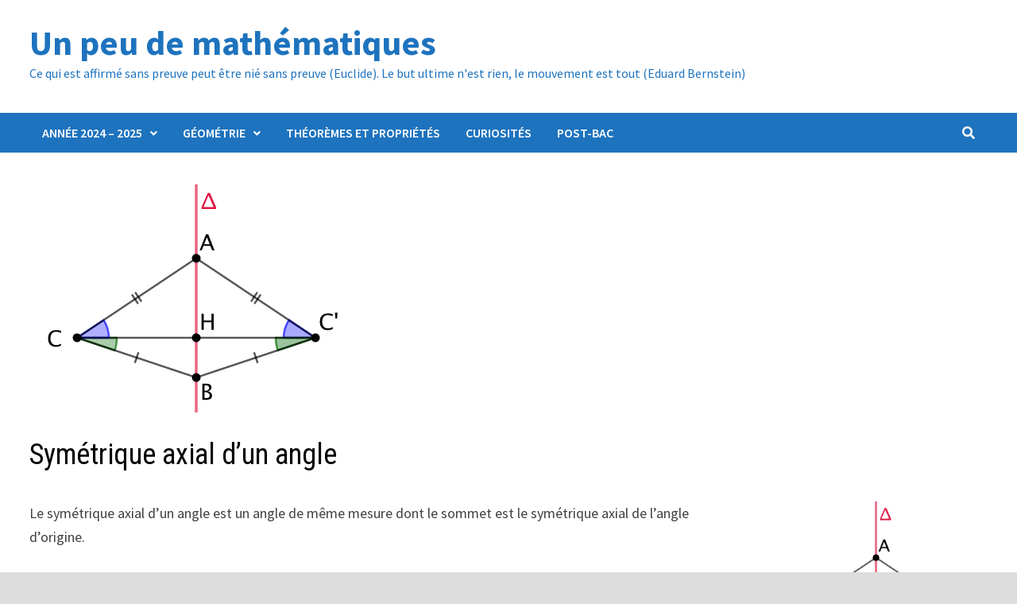

--- FILE ---
content_type: text/html; charset=UTF-8
request_url: http://www.rozenblum.com/symetrique-axial-dun-angle/
body_size: 7613
content:
<!doctype html>
<html lang="fr-FR">
<head>
	<meta charset="UTF-8">
	<meta name="viewport" content="width=device-width, initial-scale=1">
	<link rel="profile" href="https://gmpg.org/xfn/11">

	<title>Symétrique axial d&rsquo;un angle &#8211; Un peu de mathématiques</title>
<meta name='robots' content='max-image-preview:large' />
<link rel='dns-prefetch' href='//fonts.googleapis.com' />
<link rel='dns-prefetch' href='//s.w.org' />
<link rel="alternate" type="application/rss+xml" title="Un peu de mathématiques &raquo; Flux" href="http://www.rozenblum.com/feed/" />
<link rel="alternate" type="application/rss+xml" title="Un peu de mathématiques &raquo; Flux des commentaires" href="http://www.rozenblum.com/comments/feed/" />
		<script type="text/javascript">
			window._wpemojiSettings = {"baseUrl":"https:\/\/s.w.org\/images\/core\/emoji\/13.1.0\/72x72\/","ext":".png","svgUrl":"https:\/\/s.w.org\/images\/core\/emoji\/13.1.0\/svg\/","svgExt":".svg","source":{"concatemoji":"http:\/\/www.rozenblum.com\/wp-includes\/js\/wp-emoji-release.min.js?ver=5.8.12"}};
			!function(e,a,t){var n,r,o,i=a.createElement("canvas"),p=i.getContext&&i.getContext("2d");function s(e,t){var a=String.fromCharCode;p.clearRect(0,0,i.width,i.height),p.fillText(a.apply(this,e),0,0);e=i.toDataURL();return p.clearRect(0,0,i.width,i.height),p.fillText(a.apply(this,t),0,0),e===i.toDataURL()}function c(e){var t=a.createElement("script");t.src=e,t.defer=t.type="text/javascript",a.getElementsByTagName("head")[0].appendChild(t)}for(o=Array("flag","emoji"),t.supports={everything:!0,everythingExceptFlag:!0},r=0;r<o.length;r++)t.supports[o[r]]=function(e){if(!p||!p.fillText)return!1;switch(p.textBaseline="top",p.font="600 32px Arial",e){case"flag":return s([127987,65039,8205,9895,65039],[127987,65039,8203,9895,65039])?!1:!s([55356,56826,55356,56819],[55356,56826,8203,55356,56819])&&!s([55356,57332,56128,56423,56128,56418,56128,56421,56128,56430,56128,56423,56128,56447],[55356,57332,8203,56128,56423,8203,56128,56418,8203,56128,56421,8203,56128,56430,8203,56128,56423,8203,56128,56447]);case"emoji":return!s([10084,65039,8205,55357,56613],[10084,65039,8203,55357,56613])}return!1}(o[r]),t.supports.everything=t.supports.everything&&t.supports[o[r]],"flag"!==o[r]&&(t.supports.everythingExceptFlag=t.supports.everythingExceptFlag&&t.supports[o[r]]);t.supports.everythingExceptFlag=t.supports.everythingExceptFlag&&!t.supports.flag,t.DOMReady=!1,t.readyCallback=function(){t.DOMReady=!0},t.supports.everything||(n=function(){t.readyCallback()},a.addEventListener?(a.addEventListener("DOMContentLoaded",n,!1),e.addEventListener("load",n,!1)):(e.attachEvent("onload",n),a.attachEvent("onreadystatechange",function(){"complete"===a.readyState&&t.readyCallback()})),(n=t.source||{}).concatemoji?c(n.concatemoji):n.wpemoji&&n.twemoji&&(c(n.twemoji),c(n.wpemoji)))}(window,document,window._wpemojiSettings);
		</script>
		<style type="text/css">
img.wp-smiley,
img.emoji {
	display: inline !important;
	border: none !important;
	box-shadow: none !important;
	height: 1em !important;
	width: 1em !important;
	margin: 0 .07em !important;
	vertical-align: -0.1em !important;
	background: none !important;
	padding: 0 !important;
}
</style>
	<link rel='stylesheet' id='wp-quicklatex-format-css'  href='http://www.rozenblum.com/wp-content/plugins/wp-quicklatex/css/quicklatex-format.css?ver=5.8.12' type='text/css' media='all' />
<link rel='stylesheet' id='wp-block-library-css'  href='http://www.rozenblum.com/wp-includes/css/dist/block-library/style.min.css?ver=5.8.12' type='text/css' media='all' />
<style id='wp-block-library-theme-inline-css' type='text/css'>
#start-resizable-editor-section{display:none}.wp-block-audio figcaption{color:#555;font-size:13px;text-align:center}.is-dark-theme .wp-block-audio figcaption{color:hsla(0,0%,100%,.65)}.wp-block-code{font-family:Menlo,Consolas,monaco,monospace;color:#1e1e1e;padding:.8em 1em;border:1px solid #ddd;border-radius:4px}.wp-block-embed figcaption{color:#555;font-size:13px;text-align:center}.is-dark-theme .wp-block-embed figcaption{color:hsla(0,0%,100%,.65)}.blocks-gallery-caption{color:#555;font-size:13px;text-align:center}.is-dark-theme .blocks-gallery-caption{color:hsla(0,0%,100%,.65)}.wp-block-image figcaption{color:#555;font-size:13px;text-align:center}.is-dark-theme .wp-block-image figcaption{color:hsla(0,0%,100%,.65)}.wp-block-pullquote{border-top:4px solid;border-bottom:4px solid;margin-bottom:1.75em;color:currentColor}.wp-block-pullquote__citation,.wp-block-pullquote cite,.wp-block-pullquote footer{color:currentColor;text-transform:uppercase;font-size:.8125em;font-style:normal}.wp-block-quote{border-left:.25em solid;margin:0 0 1.75em;padding-left:1em}.wp-block-quote cite,.wp-block-quote footer{color:currentColor;font-size:.8125em;position:relative;font-style:normal}.wp-block-quote.has-text-align-right{border-left:none;border-right:.25em solid;padding-left:0;padding-right:1em}.wp-block-quote.has-text-align-center{border:none;padding-left:0}.wp-block-quote.is-large,.wp-block-quote.is-style-large{border:none}.wp-block-search .wp-block-search__label{font-weight:700}.wp-block-group.has-background{padding:1.25em 2.375em;margin-top:0;margin-bottom:0}.wp-block-separator{border:none;border-bottom:2px solid;margin-left:auto;margin-right:auto;opacity:.4}.wp-block-separator:not(.is-style-wide):not(.is-style-dots){width:100px}.wp-block-separator.has-background:not(.is-style-dots){border-bottom:none;height:1px}.wp-block-separator.has-background:not(.is-style-wide):not(.is-style-dots){height:2px}.wp-block-table thead{border-bottom:3px solid}.wp-block-table tfoot{border-top:3px solid}.wp-block-table td,.wp-block-table th{padding:.5em;border:1px solid;word-break:normal}.wp-block-table figcaption{color:#555;font-size:13px;text-align:center}.is-dark-theme .wp-block-table figcaption{color:hsla(0,0%,100%,.65)}.wp-block-video figcaption{color:#555;font-size:13px;text-align:center}.is-dark-theme .wp-block-video figcaption{color:hsla(0,0%,100%,.65)}.wp-block-template-part.has-background{padding:1.25em 2.375em;margin-top:0;margin-bottom:0}#end-resizable-editor-section{display:none}
</style>
<link rel='stylesheet' id='font-awesome-css'  href='http://www.rozenblum.com/wp-content/themes/bam/assets/fonts/css/all.min.css?ver=5.15.4' type='text/css' media='all' />
<link rel='stylesheet' id='bam-style-css'  href='http://www.rozenblum.com/wp-content/themes/bam/style.css?ver=1.3.4' type='text/css' media='all' />
<link rel='stylesheet' id='bam-google-fonts-css'  href='https://fonts.googleapis.com/css?family=Source+Sans+Pro%3A100%2C200%2C300%2C400%2C500%2C600%2C700%2C800%2C900%2C100i%2C200i%2C300i%2C400i%2C500i%2C600i%2C700i%2C800i%2C900i|Roboto+Condensed%3A100%2C200%2C300%2C400%2C500%2C600%2C700%2C800%2C900%2C100i%2C200i%2C300i%2C400i%2C500i%2C600i%2C700i%2C800i%2C900i%26subset%3Dlatin' type='text/css' media='all' />
<script type='text/javascript' src='http://www.rozenblum.com/wp-includes/js/jquery/jquery.min.js?ver=3.6.0' id='jquery-core-js'></script>
<script type='text/javascript' src='http://www.rozenblum.com/wp-includes/js/jquery/jquery-migrate.min.js?ver=3.3.2' id='jquery-migrate-js'></script>
<script type='text/javascript' src='http://www.rozenblum.com/wp-content/plugins/wp-quicklatex/js/wp-quicklatex-frontend.js?ver=1.0' id='wp-quicklatex-frontend-js'></script>
<link rel="https://api.w.org/" href="http://www.rozenblum.com/wp-json/" /><link rel="alternate" type="application/json" href="http://www.rozenblum.com/wp-json/wp/v2/posts/6224" /><link rel="EditURI" type="application/rsd+xml" title="RSD" href="http://www.rozenblum.com/xmlrpc.php?rsd" />
<link rel="wlwmanifest" type="application/wlwmanifest+xml" href="http://www.rozenblum.com/wp-includes/wlwmanifest.xml" /> 
<meta name="generator" content="WordPress 5.8.12" />
<link rel="canonical" href="http://www.rozenblum.com/symetrique-axial-dun-angle/" />
<link rel='shortlink' href='http://www.rozenblum.com/?p=6224' />
<link rel="alternate" type="application/json+oembed" href="http://www.rozenblum.com/wp-json/oembed/1.0/embed?url=http%3A%2F%2Fwww.rozenblum.com%2Fsymetrique-axial-dun-angle%2F" />
<link rel="alternate" type="text/xml+oembed" href="http://www.rozenblum.com/wp-json/oembed/1.0/embed?url=http%3A%2F%2Fwww.rozenblum.com%2Fsymetrique-axial-dun-angle%2F&#038;format=xml" />
        <style type="text/css" id="pf-main-css">
            
				@media screen {
					.printfriendly {
						z-index: 1000; position: relative
					}
					.printfriendly a, .printfriendly a:link, .printfriendly a:visited, .printfriendly a:hover, .printfriendly a:active {
						font-weight: 600;
						cursor: pointer;
						text-decoration: none;
						border: none;
						-webkit-box-shadow: none;
						-moz-box-shadow: none;
						box-shadow: none;
						outline:none;
						font-size: 14px !important;
						color: #3AAA11 !important;
					}
					.printfriendly.pf-alignleft {
						float: left;
					}
					.printfriendly.pf-alignright {
						float: right;
					}
					.printfriendly.pf-aligncenter {
						justify-content: center;
						display: flex; align-items: center;
					}
				}

				.pf-button-img {
					border: none;
					-webkit-box-shadow: none;
					-moz-box-shadow: none;
					box-shadow: none;
					padding: 0;
					margin: 0;
					display: inline;
					vertical-align: middle;
				}

				img.pf-button-img + .pf-button-text {
					margin-left: 6px;
				}

				@media print {
					.printfriendly {
						display: none;
					}
				}
				        </style>

            
        <style type="text/css" id="pf-excerpt-styles">
          .pf-button.pf-button-excerpt {
              display: none;
           }
        </style>

            		<style type="text/css">
				</style>
		
		<style type="text/css" id="theme-custom-css">
			/* Color CSS */
                    .site-title a, .site-description,
                    .site-header.horizontal-style .site-description {
                        color: #1e73be;
                    }
                
                    .page-content a:hover,
                    .entry-content a:hover {
                        color: #00aeef;
                    }
                
                    body.boxed-layout.custom-background,
                    body.boxed-layout {
                        background-color: #dddddd;
                    }
                
                    body.boxed-layout.custom-background.separate-containers,
                    body.boxed-layout.separate-containers {
                        background-color: #dddddd;
                    }
                
                    body.wide-layout.custom-background.separate-containers,
                    body.wide-layout.separate-containers {
                        background-color: #eeeeee;
                    }
                /* Header CSS */
                        .site-header.default-style .main-navigation { background: #1e73be; }
                    
                        .site-header.default-style .main-navigation ul li a:hover { color: #ffffff; }
                        .site-header.default-style .main-navigation .current_page_item > a, .site-header.default-style .main-navigation .current-menu-item > a, .site-header.default-style .main-navigation .current_page_ancestor > a, .site-header.default-style .main-navigation .current-menu-ancestor > a { color: #ffffff; }
                    
                        .site-header.default-style .main-navigation ul li a:hover { background-color: #0088ff; }
                        .site-header.default-style .main-navigation .current_page_item > a, .site-header.default-style .main-navigation .current-menu-item > a, .site-header.default-style .main-navigation .current_page_ancestor > a, .site-header.default-style .main-navigation .current-menu-ancestor > a { background-color: #0088ff; }
                    
                        .site-header.default-style .main-navigation ul ul {
                            background-color: #1e73be;
                        }
                    
                        .site-header.default-style .main-navigation ul ul li a {
                            color: #ffffff;
                        }
                    
                        .site-header.default-style .main-navigation ul ul li a {
                            background-color: #1e73be;
                        }
                    
                        .site-header.default-style .main-navigation ul ul li a:hover {
                            background-color: #0088ff;
                        }
                    /* Typography CSS */h1{color:#1e73be;}/* Footer CSS */
                    .footer-widget-area {
                        background: #ffffff;
                    }
                
                    .footer-widget-area .widget-title,
                    .footer-widget-area .widget {
                        color: #000000;
                    }
                
                    .footer-widget-area .widget a {
                        color: #1e73be;
                    }		</style>

	</head>

<body class="post-template-default single single-post postid-6224 single-format-standard wp-embed-responsive boxed-layout no-sidebar one-container">



<div id="page" class="site">
	<a class="skip-link screen-reader-text" href="#content">Passer au contenu</a>

	
	


<header id="masthead" class="site-header default-style">

    
    

<div id="site-header-inner" class="clearfix container left-logo">

    <div class="site-branding">
    <div class="site-branding-inner">

        
        <div class="site-branding-text">
                            <p class="site-title"><a href="http://www.rozenblum.com/" rel="home">Un peu de mathématiques</a></p>
                                <p class="site-description">Ce qui est affirmé sans preuve peut être nié sans preuve (Euclide). Le but ultime n&#039;est rien, le mouvement est tout (Eduard Bernstein)</p>
                    </div><!-- .site-branding-text -->

    </div><!-- .site-branding-inner -->
</div><!-- .site-branding -->
        
</div><!-- #site-header-inner -->



<nav id="site-navigation" class="main-navigation">

    <div id="site-navigation-inner" class="container align-left show-search">
        
        <div class="menu-main-menu-container"><ul id="primary-menu" class="menu"><li id="menu-item-5386" class="menu-item menu-item-type-custom menu-item-object-custom menu-item-has-children menu-item-5386"><a href="#">Année 2024 &#8211; 2025</a>
<ul class="sub-menu">
	<li id="menu-item-7599" class="menu-item menu-item-type-post_type menu-item-object-page menu-item-7599"><a href="http://www.rozenblum.com/chers-eleves/seconde/">Seconde</a></li>
	<li id="menu-item-7600" class="menu-item menu-item-type-post_type menu-item-object-page menu-item-7600"><a href="http://www.rozenblum.com/chers-eleves/snt/">SNT</a></li>
	<li id="menu-item-7597" class="menu-item menu-item-type-post_type menu-item-object-page menu-item-7597"><a href="http://www.rozenblum.com/chers-eleves/premiere/">Première</a></li>
	<li id="menu-item-7598" class="menu-item menu-item-type-post_type menu-item-object-page menu-item-7598"><a href="http://www.rozenblum.com/chers-eleves/premiere-stmg/">Première STMG</a></li>
</ul>
</li>
<li id="menu-item-5388" class="menu-item menu-item-type-custom menu-item-object-custom menu-item-has-children menu-item-5388"><a href="#">Géométrie</a>
<ul class="sub-menu">
	<li id="menu-item-1842" class="menu-item menu-item-type-taxonomy menu-item-object-category menu-item-1842"><a href="http://www.rozenblum.com/category/mathematiques/euclide/">Euclide</a></li>
	<li id="menu-item-1840" class="menu-item menu-item-type-taxonomy menu-item-object-category current-post-ancestor current-menu-parent current-post-parent menu-item-1840"><a href="http://www.rozenblum.com/category/mathematiques/geometrie/">Constructions géométriques</a></li>
	<li id="menu-item-5387" class="menu-item menu-item-type-taxonomy menu-item-object-category menu-item-5387"><a href="http://www.rozenblum.com/category/mathematiques/lieux-geometriques/">Lieux géométriques</a></li>
</ul>
</li>
<li id="menu-item-1841" class="menu-item menu-item-type-taxonomy menu-item-object-category current-post-ancestor current-menu-parent current-post-parent menu-item-1841"><a href="http://www.rozenblum.com/category/mathematiques/theoremes-et-proprietes/">Théorèmes et propriétés</a></li>
<li id="menu-item-1843" class="menu-item menu-item-type-taxonomy menu-item-object-category menu-item-1843"><a href="http://www.rozenblum.com/category/mathematiques/curiosites/">Curiosités</a></li>
<li id="menu-item-5382" class="menu-item menu-item-type-post_type menu-item-object-page menu-item-5382"><a href="http://www.rozenblum.com/mathematiques-post-bac/">Post-Bac</a></li>
</ul></div><div class="bam-search-button-icon">
    <i class="fas fa-search" aria-hidden="true"></i>
</div>
<div class="bam-search-box-container">
    <div class="bam-search-box">
        <form role="search" method="get" class="search-form" action="http://www.rozenblum.com/">
				<label>
					<span class="screen-reader-text">Rechercher :</span>
					<input type="search" class="search-field" placeholder="Rechercher…" value="" name="s" />
				</label>
				<input type="submit" class="search-submit" value="Rechercher" />
			</form>    </div><!-- th-search-box -->
</div><!-- .th-search-box-container -->

        <button class="menu-toggle" aria-controls="primary-menu" aria-expanded="false" data-toggle-target=".mobile-navigation"><i class="fas fa-bars"></i>Menu</button>
        
    </div><!-- .container -->
    
</nav><!-- #site-navigation -->
<div class="mobile-dropdown">
    <nav class="mobile-navigation">
        <div class="menu-main-menu-container"><ul id="primary-menu-mobile" class="menu"><li class="menu-item menu-item-type-custom menu-item-object-custom menu-item-has-children menu-item-5386"><a href="#">Année 2024 &#8211; 2025</a><button class="dropdown-toggle" data-toggle-target=".mobile-navigation .menu-item-5386 > .sub-menu" aria-expanded="false"><span class="screen-reader-text">Show sub menu</span></button>
<ul class="sub-menu">
	<li class="menu-item menu-item-type-post_type menu-item-object-page menu-item-7599"><a href="http://www.rozenblum.com/chers-eleves/seconde/">Seconde</a></li>
	<li class="menu-item menu-item-type-post_type menu-item-object-page menu-item-7600"><a href="http://www.rozenblum.com/chers-eleves/snt/">SNT</a></li>
	<li class="menu-item menu-item-type-post_type menu-item-object-page menu-item-7597"><a href="http://www.rozenblum.com/chers-eleves/premiere/">Première</a></li>
	<li class="menu-item menu-item-type-post_type menu-item-object-page menu-item-7598"><a href="http://www.rozenblum.com/chers-eleves/premiere-stmg/">Première STMG</a></li>
</ul>
</li>
<li class="menu-item menu-item-type-custom menu-item-object-custom menu-item-has-children menu-item-5388"><a href="#">Géométrie</a><button class="dropdown-toggle" data-toggle-target=".mobile-navigation .menu-item-5388 > .sub-menu" aria-expanded="false"><span class="screen-reader-text">Show sub menu</span></button>
<ul class="sub-menu">
	<li class="menu-item menu-item-type-taxonomy menu-item-object-category menu-item-1842"><a href="http://www.rozenblum.com/category/mathematiques/euclide/">Euclide</a></li>
	<li class="menu-item menu-item-type-taxonomy menu-item-object-category current-post-ancestor current-menu-parent current-post-parent menu-item-1840"><a href="http://www.rozenblum.com/category/mathematiques/geometrie/">Constructions géométriques</a></li>
	<li class="menu-item menu-item-type-taxonomy menu-item-object-category menu-item-5387"><a href="http://www.rozenblum.com/category/mathematiques/lieux-geometriques/">Lieux géométriques</a></li>
</ul>
</li>
<li class="menu-item menu-item-type-taxonomy menu-item-object-category current-post-ancestor current-menu-parent current-post-parent menu-item-1841"><a href="http://www.rozenblum.com/category/mathematiques/theoremes-et-proprietes/">Théorèmes et propriétés</a></li>
<li class="menu-item menu-item-type-taxonomy menu-item-object-category menu-item-1843"><a href="http://www.rozenblum.com/category/mathematiques/curiosites/">Curiosités</a></li>
<li class="menu-item menu-item-type-post_type menu-item-object-page menu-item-5382"><a href="http://www.rozenblum.com/mathematiques-post-bac/">Post-Bac</a></li>
</ul></div>    </nav>
</div>

    
         
</header><!-- #masthead -->


	
	<div id="content" class="site-content">
		<div class="container">

	
	<div id="primary" class="content-area">

		
		<main id="main" class="site-main">

			
			
<article id="post-6224" class="bam-single-post post-6224 post type-post status-publish format-standard has-post-thumbnail hentry category-geometrie category-theoremes-et-proprietes">

					<div class="post-thumbnail">
					<img width="395" height="287" src="http://www.rozenblum.com/wp-content/uploads/2020/11/Symetrique-axiale-dun-angle.png" class="attachment-bam-large size-bam-large wp-post-image" alt="" loading="lazy" srcset="http://www.rozenblum.com/wp-content/uploads/2020/11/Symetrique-axiale-dun-angle.png 395w, http://www.rozenblum.com/wp-content/uploads/2020/11/Symetrique-axiale-dun-angle-300x218.png 300w" sizes="(max-width: 395px) 100vw, 395px" />				</div><!-- .post-thumbnail -->
			
		
	<div class="category-list">
			</div><!-- .category-list -->

	<header class="entry-header">
		<h1 class="entry-title">Symétrique axial d&rsquo;un angle</h1>			<div class="entry-meta">
							</div><!-- .entry-meta -->
			</header><!-- .entry-header -->

	
	
	
	<div class="entry-content">
		<div class="pf-content"><p><img loading="lazy" class="alignright wp-image-6225" src="http://www.rozenblum.com/wp-content/uploads/2020/11/Symetrique-axiale-dun-angle.png" alt="" width="300" height="218" srcset="http://www.rozenblum.com/wp-content/uploads/2020/11/Symetrique-axiale-dun-angle.png 395w, http://www.rozenblum.com/wp-content/uploads/2020/11/Symetrique-axiale-dun-angle-300x218.png 300w" sizes="(max-width: 300px) 100vw, 300px" />Le symétrique axial d&rsquo;un angle est un angle de même mesure dont le sommet est le symétrique axial de l&rsquo;angle d&rsquo;origine.</p>
<p><strong>Explications</strong> :</p>
<p>Soit un axe <img loading="lazy" src="http://www.rozenblum.com/wp-content/ql-cache/quicklatex.com-60a3042519bbff12247a1ac81bcd611e_l3.png" class="ql-img-inline-formula quicklatex-auto-format" alt="&#92;&#68;&#101;&#108;&#116;&#97;" title="Rendered by QuickLaTeX.com" height="12" width="14" style="vertical-align: 0px;"/> et l&rsquo;angle <img loading="lazy" src="http://www.rozenblum.com/wp-content/ql-cache/quicklatex.com-43b3b09c4f41801df94435d8d8880deb_l3.png" class="ql-img-inline-formula quicklatex-auto-format" alt="&#92;&#119;&#105;&#100;&#101;&#104;&#97;&#116;&#123;&#66;&#67;&#65;&#125;" title="Rendered by QuickLaTeX.com" height="19" width="43" style="vertical-align: 0px;"/>, avec A et B sur <img loading="lazy" src="http://www.rozenblum.com/wp-content/ql-cache/quicklatex.com-60a3042519bbff12247a1ac81bcd611e_l3.png" class="ql-img-inline-formula quicklatex-auto-format" alt="&#92;&#68;&#101;&#108;&#116;&#97;" title="Rendered by QuickLaTeX.com" height="12" width="14" style="vertical-align: 0px;"/>. Soit C&rsquo; le symétrique axial de C. On sait que les symétriques axiaux respectifs des segments [CA] et [CB] sont [C&rsquo;A] et [C&rsquo;B].</p>
<p>Soit H le point d&rsquo;intersection de (CC&rsquo;) et de <img loading="lazy" src="http://www.rozenblum.com/wp-content/ql-cache/quicklatex.com-60a3042519bbff12247a1ac81bcd611e_l3.png" class="ql-img-inline-formula quicklatex-auto-format" alt="&#92;&#68;&#101;&#108;&#116;&#97;" title="Rendered by QuickLaTeX.com" height="12" width="14" style="vertical-align: 0px;"/>. Comme <img loading="lazy" src="http://www.rozenblum.com/wp-content/ql-cache/quicklatex.com-60a3042519bbff12247a1ac81bcd611e_l3.png" class="ql-img-inline-formula quicklatex-auto-format" alt="&#92;&#68;&#101;&#108;&#116;&#97;" title="Rendered by QuickLaTeX.com" height="12" width="14" style="vertical-align: 0px;"/> est la médiatrice de [CC&rsquo;], les triangles CAC&rsquo; et CBC&rsquo; sont isocèles de base commune [CC&rsquo;]. Leurs angles à la base ont la même mesure :</p>
<p><img loading="lazy" src="http://www.rozenblum.com/wp-content/ql-cache/quicklatex.com-b6c78a5824a8384fdcad32996de0af9d_l3.png" class="ql-img-inline-formula quicklatex-auto-format" alt="&#92;&#119;&#105;&#100;&#101;&#104;&#97;&#116;&#123;&#66;&#67;&#72;&#125;&#32;&#61;&#32;&#92;&#119;&#105;&#100;&#101;&#104;&#97;&#116;&#123;&#66;&#67;&#39;&#72;&#125;" title="Rendered by QuickLaTeX.com" height="19" width="117" style="vertical-align: 0px;"/> et <img loading="lazy" src="http://www.rozenblum.com/wp-content/ql-cache/quicklatex.com-8de7c2749e5814d81cc0bb555b9bf620_l3.png" class="ql-img-inline-formula quicklatex-auto-format" alt="&#92;&#119;&#105;&#100;&#101;&#104;&#97;&#116;&#123;&#65;&#67;&#72;&#125;&#32;&#61;&#32;&#92;&#119;&#105;&#100;&#101;&#104;&#97;&#116;&#123;&#65;&#67;&#39;&#72;&#125;" title="Rendered by QuickLaTeX.com" height="19" width="115" style="vertical-align: 0px;"/>.</p>
<p>or <img loading="lazy" src="http://www.rozenblum.com/wp-content/ql-cache/quicklatex.com-04efbc94da85a46334e1cc361a680f4e_l3.png" class="ql-img-inline-formula quicklatex-auto-format" alt="&#92;&#119;&#105;&#100;&#101;&#104;&#97;&#116;&#123;&#66;&#67;&#65;&#125;&#32;&#61;&#32;&#92;&#119;&#105;&#100;&#101;&#104;&#97;&#116;&#123;&#66;&#67;&#72;&#125;&#32;&#43;&#32;&#92;&#119;&#105;&#100;&#101;&#104;&#97;&#116;&#123;&#65;&#67;&#72;&#125;" title="Rendered by QuickLaTeX.com" height="21" width="176" style="vertical-align: -2px;"/> et <img loading="lazy" src="http://www.rozenblum.com/wp-content/ql-cache/quicklatex.com-4fa8dbb43483528164b492847f152ee0_l3.png" class="ql-img-inline-formula quicklatex-auto-format" alt="&#92;&#119;&#105;&#100;&#101;&#104;&#97;&#116;&#123;&#66;&#67;&#39;&#65;&#125;&#32;&#61;&#32;&#92;&#119;&#105;&#100;&#101;&#104;&#97;&#116;&#123;&#66;&#67;&#39;&#72;&#125;&#32;&#43;&#32;&#92;&#119;&#105;&#100;&#101;&#104;&#97;&#116;&#123;&#65;&#67;&#39;&#72;&#125;" title="Rendered by QuickLaTeX.com" height="21" width="188" style="vertical-align: -2px;"/>.</p>
<p>On en conclut que <img loading="lazy" src="http://www.rozenblum.com/wp-content/ql-cache/quicklatex.com-278366d7b39f78e295ecba95f9af65bb_l3.png" class="ql-img-inline-formula quicklatex-auto-format" alt="&#92;&#119;&#105;&#100;&#101;&#104;&#97;&#116;&#123;&#66;&#67;&#65;&#125;&#32;&#61;&#32;&#92;&#119;&#105;&#100;&#101;&#104;&#97;&#116;&#123;&#66;&#67;&#39;&#65;&#125;" title="Rendered by QuickLaTeX.com" height="19" width="112" style="vertical-align: 0px;"/>.</p>
<div class="printfriendly pf-button pf-button-content pf-alignleft">
                    <a href="#" rel="nofollow" onclick="window.print(); return false;" title="Printer Friendly, PDF & Email">
                    <img class="pf-button-img" src="https://cdn.printfriendly.com/buttons/printfriendly-pdf-button-nobg-md.png" alt="Print Friendly, PDF & Email" style="width: 124px;height: 30px;"  />
                    </a>
                </div></div>	</div><!-- .entry-content -->

	
	<footer class="entry-footer">
			</footer><!-- .entry-footer -->

	
</article><!-- #post-6224 -->
			
		</main><!-- #main -->

		
	</div><!-- #primary -->

	
	</div><!-- .container -->
	</div><!-- #content -->

	
	
	<footer id="colophon" class="site-footer">

		
		
		<div class="footer-widget-area clearfix th-columns-1">
			<div class="container">
				<div class="footer-widget-area-inner">
					<div class="col column-1">
						<section id="sidebar_posts-2" class="widget widget_sidebar_posts">		<div class="bam-category-posts">
		<h4 class="widget-title">Derniers articles</h4>
		
			
								<div class="bms-post clearfix">
													<div class="bms-thumb">
								<a href="http://www.rozenblum.com/octogone-regulier/" rel="bookmark" title="Octogone régulier">	
									<img width="120" height="85" src="http://www.rozenblum.com/wp-content/uploads/2023/11/octogone1-120x85.png" class="attachment-bam-small size-bam-small wp-post-image" alt="" loading="lazy" />								</a>
							</div>
												<div class="bms-details">
							<h3 class="bms-title"><a href="http://www.rozenblum.com/octogone-regulier/" rel="bookmark">Octogone régulier</a></h3>							<div class="entry-meta"><span class="posted-on"><i class="far fa-clock"></i><a href="http://www.rozenblum.com/octogone-regulier/" rel="bookmark"><time class="entry-date published sm-hu" datetime="2023-11-12T10:26:50+00:00">12 novembre 2023</time><time class="updated" datetime="2023-11-12T11:56:43+00:00">12 novembre 2023</time></a></span></div>
						</div>
					</div><!-- .bms-post -->
								<div class="bms-post clearfix">
													<div class="bms-thumb">
								<a href="http://www.rozenblum.com/triangle-equilateral-inscrit-dans-un-cercle-2/" rel="bookmark" title="Triangle équilatéral inscrit dans un cercle.">	
									<img width="120" height="85" src="http://www.rozenblum.com/wp-content/uploads/2023/11/equi-cercle4-120x85.png" class="attachment-bam-small size-bam-small wp-post-image" alt="" loading="lazy" srcset="http://www.rozenblum.com/wp-content/uploads/2023/11/equi-cercle4-120x85.png 120w, http://www.rozenblum.com/wp-content/uploads/2023/11/equi-cercle4-300x215.png 300w, http://www.rozenblum.com/wp-content/uploads/2023/11/equi-cercle4.png 467w" sizes="(max-width: 120px) 100vw, 120px" />								</a>
							</div>
												<div class="bms-details">
							<h3 class="bms-title"><a href="http://www.rozenblum.com/triangle-equilateral-inscrit-dans-un-cercle-2/" rel="bookmark">Triangle équilatéral inscrit dans un cercle.</a></h3>							<div class="entry-meta"><span class="posted-on"><i class="far fa-clock"></i><a href="http://www.rozenblum.com/triangle-equilateral-inscrit-dans-un-cercle-2/" rel="bookmark"><time class="entry-date published sm-hu" datetime="2023-11-11T11:57:14+00:00">11 novembre 2023</time><time class="updated" datetime="2023-11-11T13:25:01+00:00">11 novembre 2023</time></a></span></div>
						</div>
					</div><!-- .bms-post -->
								<div class="bms-post clearfix">
													<div class="bms-thumb">
								<a href="http://www.rozenblum.com/codes-correcteurs-derreurs/" rel="bookmark" title="Codes correcteurs d&rsquo;erreurs">	
									<img width="120" height="85" src="http://www.rozenblum.com/wp-content/uploads/2022/07/code-correcteur-erreur-120x85.jpg" class="attachment-bam-small size-bam-small wp-post-image" alt="" loading="lazy" />								</a>
							</div>
												<div class="bms-details">
							<h3 class="bms-title"><a href="http://www.rozenblum.com/codes-correcteurs-derreurs/" rel="bookmark">Codes correcteurs d&rsquo;erreurs</a></h3>							<div class="entry-meta"><span class="posted-on"><i class="far fa-clock"></i><a href="http://www.rozenblum.com/codes-correcteurs-derreurs/" rel="bookmark"><time class="entry-date published sm-hu" datetime="2022-07-09T14:39:36+00:00">9 juillet 2022</time><time class="updated" datetime="2022-07-09T15:18:46+00:00">9 juillet 2022</time></a></span></div>
						</div>
					</div><!-- .bms-post -->
								<div class="bms-post clearfix">
													<div class="bms-thumb">
								<a href="http://www.rozenblum.com/resolution-algebrique-des-equations-du-troisieme-degre/" rel="bookmark" title="Résolution algébrique des équations du troisième degré">	
									<img width="120" height="85" src="http://www.rozenblum.com/wp-content/uploads/2022/06/equation-3degre2-120x85.png" class="attachment-bam-small size-bam-small wp-post-image" alt="" loading="lazy" />								</a>
							</div>
												<div class="bms-details">
							<h3 class="bms-title"><a href="http://www.rozenblum.com/resolution-algebrique-des-equations-du-troisieme-degre/" rel="bookmark">Résolution algébrique des équations du troisième degré</a></h3>							<div class="entry-meta"><span class="posted-on"><i class="far fa-clock"></i><a href="http://www.rozenblum.com/resolution-algebrique-des-equations-du-troisieme-degre/" rel="bookmark"><time class="entry-date published sm-hu" datetime="2022-06-15T11:11:31+00:00">15 juin 2022</time><time class="updated" datetime="2022-06-16T15:12:44+00:00">16 juin 2022</time></a></span></div>
						</div>
					</div><!-- .bms-post -->
								<div class="bms-post clearfix">
												<div class="bms-details">
							<h3 class="bms-title"><a href="http://www.rozenblum.com/chaines-de-caracteres/" rel="bookmark">Chaînes de caractères</a></h3>							<div class="entry-meta"><span class="posted-on"><i class="far fa-clock"></i><a href="http://www.rozenblum.com/chaines-de-caracteres/" rel="bookmark"><time class="entry-date published sm-hu" datetime="2022-02-19T15:22:27+00:00">19 février 2022</time><time class="updated" datetime="2022-02-19T15:24:03+00:00">19 février 2022</time></a></span></div>
						</div>
					</div><!-- .bms-post -->
								        
        </div><!-- .bam-category-posts -->


	</section>					</div>

					
					
									</div><!-- .footer-widget-area-inner -->
			</div><!-- .container -->
		</div><!-- .footer-widget-area -->

		<div class="site-info clearfix">
			<div class="container">
				<div class="copyright-container">
					Copyright &#169; 2026 <a href="http://www.rozenblum.com/" title="Un peu de mathématiques" >Un peu de mathématiques</a>.
					Alimenté par <a href="https://wordpress.org" target="_blank">WordPress</a> et <a href="https://themezhut.com/themes/bam/" target="_blank">Bam</a>.				</div><!-- .copyright-container -->
			</div><!-- .container -->
		</div><!-- .site-info -->

		
	</footer><!-- #colophon -->

	
</div><!-- #page -->


     <script type="text/javascript" id="pf_script">
                      var pfHeaderImgUrl = '';
          var pfHeaderTagline = '';
          var pfdisableClickToDel = '0';
          var pfImagesSize = 'full-size';
          var pfImageDisplayStyle = 'right';
          var pfEncodeImages = '0';
          var pfShowHiddenContent  = '0';
          var pfDisableEmail = '0';
          var pfDisablePDF = '0';
          var pfDisablePrint = '0';

            
          var pfPlatform = 'WordPress';

        (function($){
            $(document).ready(function(){
                if($('.pf-button-content').length === 0){
                    $('style#pf-excerpt-styles').remove();
                }
            });
        })(jQuery);
        </script>
      <script defer src='https://cdn.printfriendly.com/printfriendly.js'></script>
            
            <script type='text/javascript' src='http://www.rozenblum.com/wp-content/themes/bam/assets/js/main.js?ver=1.3.4' id='bam-main-js'></script>
<script type='text/javascript' src='http://www.rozenblum.com/wp-content/themes/bam/assets/js/skip-link-focus-fix.js?ver=20151215' id='bam-skip-link-focus-fix-js'></script>
<script type='text/javascript' src='http://www.rozenblum.com/wp-includes/js/wp-embed.min.js?ver=5.8.12' id='wp-embed-js'></script>
</body>
</html>

--- FILE ---
content_type: image/svg+xml
request_url: http://www.rozenblum.com/wp-content/ql-cache/quicklatex.com-04efbc94da85a46334e1cc361a680f4e_l3.svg
body_size: 8364
content:
<?xml version='1.0' encoding='UTF-8'?>
<!-- This file was generated by dvisvgm 2.6.3 -->
<svg version='1.1' xmlns='http://www.w3.org/2000/svg' xmlns:xlink='http://www.w3.org/1999/xlink' width='107.527019pt' height='12.31317pt' viewBox='70.734745 57.783298 107.527019 12.31317'>
<defs>
<path id='g2-43' d='M4.461817 -2.50909H7.505452C7.65818 -2.50909 7.865452 -2.50909 7.865452 -2.727272S7.65818 -2.945454 7.505452 -2.945454H4.461817V-5.999998C4.461817 -6.152726 4.461817 -6.359998 4.243635 -6.359998S4.025453 -6.152726 4.025453 -5.999998V-2.945454H0.970909C0.818182 -2.945454 0.610909 -2.945454 0.610909 -2.727272S0.818182 -2.50909 0.970909 -2.50909H4.025453V0.545454C4.025453 0.698182 4.025453 0.905454 4.243635 0.905454S4.461817 0.698182 4.461817 0.545454V-2.50909Z'/>
<path id='g2-61' d='M7.494543 -3.567272C7.65818 -3.567272 7.865452 -3.567272 7.865452 -3.785453S7.65818 -4.003635 7.505452 -4.003635H0.970909C0.818182 -4.003635 0.610909 -4.003635 0.610909 -3.785453S0.818182 -3.567272 0.981818 -3.567272H7.494543ZM7.505452 -1.450909C7.65818 -1.450909 7.865452 -1.450909 7.865452 -1.66909S7.65818 -1.887272 7.494543 -1.887272H0.981818C0.818182 -1.887272 0.610909 -1.887272 0.610909 -1.66909S0.818182 -1.450909 0.970909 -1.450909H7.505452Z'/>
<path id='g1-65' d='M1.952727 -1.254545C1.516363 -0.523636 1.090909 -0.370909 0.610909 -0.338182C0.48 -0.327273 0.381818 -0.327273 0.381818 -0.12C0.381818 -0.054545 0.436364 0 0.523636 0C0.818182 0 1.156363 -0.032727 1.461818 -0.032727C1.821818 -0.032727 2.203636 0 2.552727 0C2.618181 0 2.759999 0 2.759999 -0.207273C2.759999 -0.327273 2.661817 -0.338182 2.585454 -0.338182C2.334545 -0.36 2.072727 -0.447273 2.072727 -0.72C2.072727 -0.850909 2.138181 -0.970909 2.225454 -1.123636L3.054545 -2.519999H5.792726C5.814544 -2.290908 5.967271 -0.807273 5.967271 -0.698182C5.967271 -0.370909 5.399998 -0.338182 5.181817 -0.338182C5.02909 -0.338182 4.919999 -0.338182 4.919999 -0.12C4.919999 0 5.050908 0 5.072726 0C5.519998 0 5.989089 -0.032727 6.436362 -0.032727C6.709089 -0.032727 7.396362 0 7.669089 0C7.734543 0 7.865452 0 7.865452 -0.218182C7.865452 -0.338182 7.756361 -0.338182 7.614543 -0.338182C6.93818 -0.338182 6.93818 -0.414545 6.905453 -0.730909L6.239998 -7.549089C6.21818 -7.767271 6.21818 -7.810907 6.032726 -7.810907C5.85818 -7.810907 5.814544 -7.734543 5.749089 -7.625452L1.952727 -1.254545ZM3.261817 -2.858181L5.410908 -6.45818L5.759998 -2.858181H3.261817Z'/>
<path id='g1-66' d='M1.745454 -0.850909C1.636363 -0.425454 1.614545 -0.338182 0.752727 -0.338182C0.567273 -0.338182 0.458182 -0.338182 0.458182 -0.12C0.458182 0 0.556363 0 0.752727 0H4.647271C6.370907 0 7.65818 -1.287272 7.65818 -2.356363C7.65818 -3.141817 7.025453 -3.774544 5.967271 -3.894544C7.101816 -4.101817 8.24727 -4.90909 8.24727 -5.945453C8.24727 -6.752725 7.527271 -7.450907 6.21818 -7.450907H2.552727C2.345454 -7.450907 2.236363 -7.450907 2.236363 -7.232725C2.236363 -7.112725 2.334545 -7.112725 2.541817 -7.112725C2.563636 -7.112725 2.770908 -7.112725 2.956363 -7.090907C3.152726 -7.069089 3.250908 -7.05818 3.250908 -6.916362C3.250908 -6.872725 3.239999 -6.839998 3.207272 -6.709089L1.745454 -0.850909ZM3.392726 -3.992726L4.06909 -6.69818C4.167272 -7.079998 4.18909 -7.112725 4.658181 -7.112725H6.065453C7.025453 -7.112725 7.254543 -6.469089 7.254543 -5.989089C7.254543 -5.02909 6.316362 -3.992726 4.985453 -3.992726H3.392726ZM2.901817 -0.338182C2.74909 -0.338182 2.727272 -0.338182 2.661817 -0.349091C2.552727 -0.36 2.519999 -0.370909 2.519999 -0.458182C2.519999 -0.490909 2.519999 -0.512727 2.574545 -0.709091L3.327272 -3.752726H5.389089C6.436362 -3.752726 6.643635 -2.945454 6.643635 -2.476363C6.643635 -1.396363 5.672726 -0.338182 4.385453 -0.338182H2.901817Z'/>
<path id='g1-67' d='M8.290907 -7.581816C8.290907 -7.614543 8.269089 -7.690907 8.170907 -7.690907C8.13818 -7.690907 8.12727 -7.679998 8.00727 -7.559998L7.243634 -6.719998C7.145453 -6.872725 6.643635 -7.690907 5.432726 -7.690907C2.999999 -7.690907 0.545454 -5.279999 0.545454 -2.74909C0.545454 -0.949091 1.832727 0.24 3.501817 0.24C4.450908 0.24 5.279999 -0.196364 5.85818 -0.698182C6.872725 -1.592727 7.05818 -2.585454 7.05818 -2.618181C7.05818 -2.727272 6.949089 -2.727272 6.927271 -2.727272C6.861816 -2.727272 6.807271 -2.705454 6.785453 -2.618181C6.687271 -2.301818 6.436362 -1.527272 5.683635 -0.894545C4.930908 -0.283636 4.243635 -0.098182 3.676363 -0.098182C2.694545 -0.098182 1.538181 -0.665454 1.538181 -2.367272C1.538181 -2.98909 1.767272 -4.756362 2.858181 -6.032726C3.523635 -6.807271 4.54909 -7.352725 5.519998 -7.352725C6.632725 -7.352725 7.276362 -6.512725 7.276362 -5.247271C7.276362 -4.810908 7.243634 -4.799999 7.243634 -4.690908S7.363634 -4.581817 7.407271 -4.581817C7.549089 -4.581817 7.549089 -4.603635 7.603634 -4.799999L8.290907 -7.581816Z'/>
<path id='g1-72' d='M8.323634 -6.610907C8.421816 -7.003634 8.443634 -7.112725 9.239997 -7.112725C9.523634 -7.112725 9.610906 -7.112725 9.610906 -7.330907C9.610906 -7.450907 9.490906 -7.450907 9.458179 -7.450907C9.152725 -7.450907 8.36727 -7.41818 8.061816 -7.41818C7.745452 -7.41818 6.970907 -7.450907 6.654544 -7.450907C6.567271 -7.450907 6.447271 -7.450907 6.447271 -7.232725C6.447271 -7.112725 6.545453 -7.112725 6.752725 -7.112725C6.774544 -7.112725 6.981816 -7.112725 7.167271 -7.090907C7.363634 -7.069089 7.461816 -7.05818 7.461816 -6.916362C7.461816 -6.872725 7.450907 -6.850907 7.41818 -6.709089L6.763634 -4.047272H3.436363L4.079999 -6.610907C4.178181 -7.003634 4.210908 -7.112725 4.996362 -7.112725C5.279999 -7.112725 5.367271 -7.112725 5.367271 -7.330907C5.367271 -7.450907 5.247271 -7.450907 5.214544 -7.450907C4.90909 -7.450907 4.123635 -7.41818 3.818181 -7.41818C3.501817 -7.41818 2.727272 -7.450907 2.410908 -7.450907C2.323636 -7.450907 2.203636 -7.450907 2.203636 -7.232725C2.203636 -7.112725 2.301818 -7.112725 2.50909 -7.112725C2.530908 -7.112725 2.738181 -7.112725 2.923636 -7.090907C3.119999 -7.069089 3.218181 -7.05818 3.218181 -6.916362C3.218181 -6.872725 3.207272 -6.839998 3.174545 -6.709089L1.712727 -0.850909C1.603636 -0.425454 1.581818 -0.338182 0.72 -0.338182C0.523636 -0.338182 0.425454 -0.338182 0.425454 -0.12C0.425454 0 0.556363 0 0.578182 0C0.883636 0 1.658181 -0.032727 1.963636 -0.032727C2.192727 -0.032727 2.432727 -0.021818 2.661817 -0.021818C2.901817 -0.021818 3.141817 0 3.370908 0C3.458181 0 3.58909 0 3.58909 -0.218182C3.58909 -0.338182 3.490908 -0.338182 3.283635 -0.338182C2.879999 -0.338182 2.574545 -0.338182 2.574545 -0.534545C2.574545 -0.6 2.596363 -0.654545 2.607272 -0.72L3.34909 -3.70909H6.676362C6.21818 -1.898181 5.967271 -0.861818 5.923635 -0.698182C5.814544 -0.349091 5.607271 -0.338182 4.930908 -0.338182C4.767271 -0.338182 4.66909 -0.338182 4.66909 -0.12C4.66909 0 4.799999 0 4.821817 0C5.127271 0 5.901817 -0.032727 6.207271 -0.032727C6.436362 -0.032727 6.676362 -0.021818 6.905453 -0.021818C7.145453 -0.021818 7.385452 0 7.614543 0C7.701816 0 7.832725 0 7.832725 -0.218182C7.832725 -0.338182 7.734543 -0.338182 7.527271 -0.338182C7.123634 -0.338182 6.81818 -0.338182 6.81818 -0.534545C6.81818 -0.6 6.839998 -0.654545 6.850907 -0.72L8.323634 -6.610907Z'/>
<path id='g0-92' d='M12.719996 -9.239997L0.12 -6.774544C-0.076364 -6.730907 -0.12 -6.730907 -0.12 -6.621816C-0.12 -6.599998 -0.12 -6.425453 0.021818 -6.425453C0.054545 -6.425453 0.076364 -6.425453 0.174545 -6.447271L12.719996 -8.552725L25.276357 -6.447271C25.374538 -6.425453 25.396357 -6.425453 25.418175 -6.425453C25.559993 -6.425453 25.559993 -6.599998 25.559993 -6.621816C25.559993 -6.730907 25.47272 -6.752725 25.35272 -6.774544L12.719996 -9.239997Z'/>
</defs>
<g id='page1'>
<use x='70.797954' y='66.783345' xlink:href='#g0-92'/>
<use x='70.734745' y='69.18737' xlink:href='#g1-66'/>
<use x='79.556718' y='69.18737' xlink:href='#g1-67'/>
<use x='88.133972' y='69.18737' xlink:href='#g1-65'/>
<use x='99.346019' y='69.18737' xlink:href='#g2-61'/>
<use x='111.810707' y='66.783345' xlink:href='#g0-92'/>
<use x='110.861143' y='69.18737' xlink:href='#g1-66'/>
<use x='119.683116' y='69.18737' xlink:href='#g1-67'/>
<use x='128.26037' y='69.18737' xlink:href='#g1-72'/>
<use x='140.639063' y='69.18737' xlink:href='#g2-43'/>
<use x='152.177628' y='66.783345' xlink:href='#g0-92'/>
<use x='151.548137' y='69.18737' xlink:href='#g1-65'/>
<use x='159.729974' y='69.18737' xlink:href='#g1-67'/>
<use x='168.307228' y='69.18737' xlink:href='#g1-72'/>
</g>
</svg><!--Rendered by QuickLaTeX.com-->

--- FILE ---
content_type: image/svg+xml
request_url: http://www.rozenblum.com/wp-content/ql-cache/quicklatex.com-8de7c2749e5814d81cc0bb555b9bf620_l3.svg
body_size: 6860
content:
<?xml version='1.0' encoding='UTF-8'?>
<!-- This file was generated by dvisvgm 2.6.3 -->
<svg version='1.1' xmlns='http://www.w3.org/2000/svg' xmlns:xlink='http://www.w3.org/1999/xlink' width='70.767664pt' height='11.52891pt' viewBox='70.734745 57.783298 70.767664 11.52891'>
<defs>
<path id='g1-48' d='M2.11208 -3.777833C2.15193 -3.881445 2.183811 -3.937235 2.183811 -4.016936C2.183811 -4.27995 1.944707 -4.455293 1.721544 -4.455293C1.40274 -4.455293 1.315068 -4.176339 1.283188 -4.064757L0.270984 -0.629639C0.239103 -0.533998 0.239103 -0.510087 0.239103 -0.502117C0.239103 -0.430386 0.286924 -0.414446 0.366625 -0.390535C0.510087 -0.326775 0.526027 -0.326775 0.541968 -0.326775C0.565878 -0.326775 0.613699 -0.326775 0.669489 -0.462267L2.11208 -3.777833Z'/>
<path id='g3-61' d='M7.494543 -3.567272C7.65818 -3.567272 7.865452 -3.567272 7.865452 -3.785453S7.65818 -4.003635 7.505452 -4.003635H0.970909C0.818182 -4.003635 0.610909 -4.003635 0.610909 -3.785453S0.818182 -3.567272 0.981818 -3.567272H7.494543ZM7.505452 -1.450909C7.65818 -1.450909 7.865452 -1.450909 7.865452 -1.66909S7.65818 -1.887272 7.494543 -1.887272H0.981818C0.818182 -1.887272 0.610909 -1.887272 0.610909 -1.66909S0.818182 -1.450909 0.970909 -1.450909H7.505452Z'/>
<path id='g2-65' d='M1.952727 -1.254545C1.516363 -0.523636 1.090909 -0.370909 0.610909 -0.338182C0.48 -0.327273 0.381818 -0.327273 0.381818 -0.12C0.381818 -0.054545 0.436364 0 0.523636 0C0.818182 0 1.156363 -0.032727 1.461818 -0.032727C1.821818 -0.032727 2.203636 0 2.552727 0C2.618181 0 2.759999 0 2.759999 -0.207273C2.759999 -0.327273 2.661817 -0.338182 2.585454 -0.338182C2.334545 -0.36 2.072727 -0.447273 2.072727 -0.72C2.072727 -0.850909 2.138181 -0.970909 2.225454 -1.123636L3.054545 -2.519999H5.792726C5.814544 -2.290908 5.967271 -0.807273 5.967271 -0.698182C5.967271 -0.370909 5.399998 -0.338182 5.181817 -0.338182C5.02909 -0.338182 4.919999 -0.338182 4.919999 -0.12C4.919999 0 5.050908 0 5.072726 0C5.519998 0 5.989089 -0.032727 6.436362 -0.032727C6.709089 -0.032727 7.396362 0 7.669089 0C7.734543 0 7.865452 0 7.865452 -0.218182C7.865452 -0.338182 7.756361 -0.338182 7.614543 -0.338182C6.93818 -0.338182 6.93818 -0.414545 6.905453 -0.730909L6.239998 -7.549089C6.21818 -7.767271 6.21818 -7.810907 6.032726 -7.810907C5.85818 -7.810907 5.814544 -7.734543 5.749089 -7.625452L1.952727 -1.254545ZM3.261817 -2.858181L5.410908 -6.45818L5.759998 -2.858181H3.261817Z'/>
<path id='g2-67' d='M8.290907 -7.581816C8.290907 -7.614543 8.269089 -7.690907 8.170907 -7.690907C8.13818 -7.690907 8.12727 -7.679998 8.00727 -7.559998L7.243634 -6.719998C7.145453 -6.872725 6.643635 -7.690907 5.432726 -7.690907C2.999999 -7.690907 0.545454 -5.279999 0.545454 -2.74909C0.545454 -0.949091 1.832727 0.24 3.501817 0.24C4.450908 0.24 5.279999 -0.196364 5.85818 -0.698182C6.872725 -1.592727 7.05818 -2.585454 7.05818 -2.618181C7.05818 -2.727272 6.949089 -2.727272 6.927271 -2.727272C6.861816 -2.727272 6.807271 -2.705454 6.785453 -2.618181C6.687271 -2.301818 6.436362 -1.527272 5.683635 -0.894545C4.930908 -0.283636 4.243635 -0.098182 3.676363 -0.098182C2.694545 -0.098182 1.538181 -0.665454 1.538181 -2.367272C1.538181 -2.98909 1.767272 -4.756362 2.858181 -6.032726C3.523635 -6.807271 4.54909 -7.352725 5.519998 -7.352725C6.632725 -7.352725 7.276362 -6.512725 7.276362 -5.247271C7.276362 -4.810908 7.243634 -4.799999 7.243634 -4.690908S7.363634 -4.581817 7.407271 -4.581817C7.549089 -4.581817 7.549089 -4.603635 7.603634 -4.799999L8.290907 -7.581816Z'/>
<path id='g2-72' d='M8.323634 -6.610907C8.421816 -7.003634 8.443634 -7.112725 9.239997 -7.112725C9.523634 -7.112725 9.610906 -7.112725 9.610906 -7.330907C9.610906 -7.450907 9.490906 -7.450907 9.458179 -7.450907C9.152725 -7.450907 8.36727 -7.41818 8.061816 -7.41818C7.745452 -7.41818 6.970907 -7.450907 6.654544 -7.450907C6.567271 -7.450907 6.447271 -7.450907 6.447271 -7.232725C6.447271 -7.112725 6.545453 -7.112725 6.752725 -7.112725C6.774544 -7.112725 6.981816 -7.112725 7.167271 -7.090907C7.363634 -7.069089 7.461816 -7.05818 7.461816 -6.916362C7.461816 -6.872725 7.450907 -6.850907 7.41818 -6.709089L6.763634 -4.047272H3.436363L4.079999 -6.610907C4.178181 -7.003634 4.210908 -7.112725 4.996362 -7.112725C5.279999 -7.112725 5.367271 -7.112725 5.367271 -7.330907C5.367271 -7.450907 5.247271 -7.450907 5.214544 -7.450907C4.90909 -7.450907 4.123635 -7.41818 3.818181 -7.41818C3.501817 -7.41818 2.727272 -7.450907 2.410908 -7.450907C2.323636 -7.450907 2.203636 -7.450907 2.203636 -7.232725C2.203636 -7.112725 2.301818 -7.112725 2.50909 -7.112725C2.530908 -7.112725 2.738181 -7.112725 2.923636 -7.090907C3.119999 -7.069089 3.218181 -7.05818 3.218181 -6.916362C3.218181 -6.872725 3.207272 -6.839998 3.174545 -6.709089L1.712727 -0.850909C1.603636 -0.425454 1.581818 -0.338182 0.72 -0.338182C0.523636 -0.338182 0.425454 -0.338182 0.425454 -0.12C0.425454 0 0.556363 0 0.578182 0C0.883636 0 1.658181 -0.032727 1.963636 -0.032727C2.192727 -0.032727 2.432727 -0.021818 2.661817 -0.021818C2.901817 -0.021818 3.141817 0 3.370908 0C3.458181 0 3.58909 0 3.58909 -0.218182C3.58909 -0.338182 3.490908 -0.338182 3.283635 -0.338182C2.879999 -0.338182 2.574545 -0.338182 2.574545 -0.534545C2.574545 -0.6 2.596363 -0.654545 2.607272 -0.72L3.34909 -3.70909H6.676362C6.21818 -1.898181 5.967271 -0.861818 5.923635 -0.698182C5.814544 -0.349091 5.607271 -0.338182 4.930908 -0.338182C4.767271 -0.338182 4.66909 -0.338182 4.66909 -0.12C4.66909 0 4.799999 0 4.821817 0C5.127271 0 5.901817 -0.032727 6.207271 -0.032727C6.436362 -0.032727 6.676362 -0.021818 6.905453 -0.021818C7.145453 -0.021818 7.385452 0 7.614543 0C7.701816 0 7.832725 0 7.832725 -0.218182C7.832725 -0.338182 7.734543 -0.338182 7.527271 -0.338182C7.123634 -0.338182 6.81818 -0.338182 6.81818 -0.534545C6.81818 -0.6 6.839998 -0.654545 6.850907 -0.72L8.323634 -6.610907Z'/>
<path id='g0-92' d='M12.719996 -9.239997L0.12 -6.774544C-0.076364 -6.730907 -0.12 -6.730907 -0.12 -6.621816C-0.12 -6.599998 -0.12 -6.425453 0.021818 -6.425453C0.054545 -6.425453 0.076364 -6.425453 0.174545 -6.447271L12.719996 -8.552725L25.276357 -6.447271C25.374538 -6.425453 25.396357 -6.425453 25.418175 -6.425453C25.559993 -6.425453 25.559993 -6.599998 25.559993 -6.621816C25.559993 -6.730907 25.47272 -6.752725 25.35272 -6.774544L12.719996 -9.239997Z'/>
</defs>
<g id='page1'>
<use x='71.364235' y='66.908182' xlink:href='#g0-92'/>
<use x='70.734745' y='69.312208' xlink:href='#g2-65'/>
<use x='78.916581' y='69.312208' xlink:href='#g2-67'/>
<use x='87.493835' y='69.312208' xlink:href='#g2-72'/>
<use x='100.478583' y='69.312208' xlink:href='#g3-61'/>
<use x='114.020742' y='66.783345' xlink:href='#g0-92'/>
<use x='111.993706' y='69.312208' xlink:href='#g2-65'/>
<use x='120.175543' y='69.312208' xlink:href='#g2-67'/>
<use x='128.752797' y='66.160696' xlink:href='#g1-48'/>
<use x='131.547872' y='69.312208' xlink:href='#g2-72'/>
</g>
</svg><!--Rendered by QuickLaTeX.com-->

--- FILE ---
content_type: image/svg+xml
request_url: http://www.rozenblum.com/wp-content/ql-cache/quicklatex.com-4fa8dbb43483528164b492847f152ee0_l3.svg
body_size: 9022
content:
<?xml version='1.0' encoding='UTF-8'?>
<!-- This file was generated by dvisvgm 2.6.3 -->
<svg version='1.1' xmlns='http://www.w3.org/2000/svg' xmlns:xlink='http://www.w3.org/1999/xlink' width='115.912246pt' height='12.438007pt' viewBox='70.734745 57.783298 115.912246 12.438007'>
<defs>
<path id='g3-43' d='M4.461817 -2.50909H7.505452C7.65818 -2.50909 7.865452 -2.50909 7.865452 -2.727272S7.65818 -2.945454 7.505452 -2.945454H4.461817V-5.999998C4.461817 -6.152726 4.461817 -6.359998 4.243635 -6.359998S4.025453 -6.152726 4.025453 -5.999998V-2.945454H0.970909C0.818182 -2.945454 0.610909 -2.945454 0.610909 -2.727272S0.818182 -2.50909 0.970909 -2.50909H4.025453V0.545454C4.025453 0.698182 4.025453 0.905454 4.243635 0.905454S4.461817 0.698182 4.461817 0.545454V-2.50909Z'/>
<path id='g3-61' d='M7.494543 -3.567272C7.65818 -3.567272 7.865452 -3.567272 7.865452 -3.785453S7.65818 -4.003635 7.505452 -4.003635H0.970909C0.818182 -4.003635 0.610909 -4.003635 0.610909 -3.785453S0.818182 -3.567272 0.981818 -3.567272H7.494543ZM7.505452 -1.450909C7.65818 -1.450909 7.865452 -1.450909 7.865452 -1.66909S7.65818 -1.887272 7.494543 -1.887272H0.981818C0.818182 -1.887272 0.610909 -1.887272 0.610909 -1.66909S0.818182 -1.450909 0.970909 -1.450909H7.505452Z'/>
<path id='g1-48' d='M2.11208 -3.777833C2.15193 -3.881445 2.183811 -3.937235 2.183811 -4.016936C2.183811 -4.27995 1.944707 -4.455293 1.721544 -4.455293C1.40274 -4.455293 1.315068 -4.176339 1.283188 -4.064757L0.270984 -0.629639C0.239103 -0.533998 0.239103 -0.510087 0.239103 -0.502117C0.239103 -0.430386 0.286924 -0.414446 0.366625 -0.390535C0.510087 -0.326775 0.526027 -0.326775 0.541968 -0.326775C0.565878 -0.326775 0.613699 -0.326775 0.669489 -0.462267L2.11208 -3.777833Z'/>
<path id='g2-65' d='M1.952727 -1.254545C1.516363 -0.523636 1.090909 -0.370909 0.610909 -0.338182C0.48 -0.327273 0.381818 -0.327273 0.381818 -0.12C0.381818 -0.054545 0.436364 0 0.523636 0C0.818182 0 1.156363 -0.032727 1.461818 -0.032727C1.821818 -0.032727 2.203636 0 2.552727 0C2.618181 0 2.759999 0 2.759999 -0.207273C2.759999 -0.327273 2.661817 -0.338182 2.585454 -0.338182C2.334545 -0.36 2.072727 -0.447273 2.072727 -0.72C2.072727 -0.850909 2.138181 -0.970909 2.225454 -1.123636L3.054545 -2.519999H5.792726C5.814544 -2.290908 5.967271 -0.807273 5.967271 -0.698182C5.967271 -0.370909 5.399998 -0.338182 5.181817 -0.338182C5.02909 -0.338182 4.919999 -0.338182 4.919999 -0.12C4.919999 0 5.050908 0 5.072726 0C5.519998 0 5.989089 -0.032727 6.436362 -0.032727C6.709089 -0.032727 7.396362 0 7.669089 0C7.734543 0 7.865452 0 7.865452 -0.218182C7.865452 -0.338182 7.756361 -0.338182 7.614543 -0.338182C6.93818 -0.338182 6.93818 -0.414545 6.905453 -0.730909L6.239998 -7.549089C6.21818 -7.767271 6.21818 -7.810907 6.032726 -7.810907C5.85818 -7.810907 5.814544 -7.734543 5.749089 -7.625452L1.952727 -1.254545ZM3.261817 -2.858181L5.410908 -6.45818L5.759998 -2.858181H3.261817Z'/>
<path id='g2-66' d='M1.745454 -0.850909C1.636363 -0.425454 1.614545 -0.338182 0.752727 -0.338182C0.567273 -0.338182 0.458182 -0.338182 0.458182 -0.12C0.458182 0 0.556363 0 0.752727 0H4.647271C6.370907 0 7.65818 -1.287272 7.65818 -2.356363C7.65818 -3.141817 7.025453 -3.774544 5.967271 -3.894544C7.101816 -4.101817 8.24727 -4.90909 8.24727 -5.945453C8.24727 -6.752725 7.527271 -7.450907 6.21818 -7.450907H2.552727C2.345454 -7.450907 2.236363 -7.450907 2.236363 -7.232725C2.236363 -7.112725 2.334545 -7.112725 2.541817 -7.112725C2.563636 -7.112725 2.770908 -7.112725 2.956363 -7.090907C3.152726 -7.069089 3.250908 -7.05818 3.250908 -6.916362C3.250908 -6.872725 3.239999 -6.839998 3.207272 -6.709089L1.745454 -0.850909ZM3.392726 -3.992726L4.06909 -6.69818C4.167272 -7.079998 4.18909 -7.112725 4.658181 -7.112725H6.065453C7.025453 -7.112725 7.254543 -6.469089 7.254543 -5.989089C7.254543 -5.02909 6.316362 -3.992726 4.985453 -3.992726H3.392726ZM2.901817 -0.338182C2.74909 -0.338182 2.727272 -0.338182 2.661817 -0.349091C2.552727 -0.36 2.519999 -0.370909 2.519999 -0.458182C2.519999 -0.490909 2.519999 -0.512727 2.574545 -0.709091L3.327272 -3.752726H5.389089C6.436362 -3.752726 6.643635 -2.945454 6.643635 -2.476363C6.643635 -1.396363 5.672726 -0.338182 4.385453 -0.338182H2.901817Z'/>
<path id='g2-67' d='M8.290907 -7.581816C8.290907 -7.614543 8.269089 -7.690907 8.170907 -7.690907C8.13818 -7.690907 8.12727 -7.679998 8.00727 -7.559998L7.243634 -6.719998C7.145453 -6.872725 6.643635 -7.690907 5.432726 -7.690907C2.999999 -7.690907 0.545454 -5.279999 0.545454 -2.74909C0.545454 -0.949091 1.832727 0.24 3.501817 0.24C4.450908 0.24 5.279999 -0.196364 5.85818 -0.698182C6.872725 -1.592727 7.05818 -2.585454 7.05818 -2.618181C7.05818 -2.727272 6.949089 -2.727272 6.927271 -2.727272C6.861816 -2.727272 6.807271 -2.705454 6.785453 -2.618181C6.687271 -2.301818 6.436362 -1.527272 5.683635 -0.894545C4.930908 -0.283636 4.243635 -0.098182 3.676363 -0.098182C2.694545 -0.098182 1.538181 -0.665454 1.538181 -2.367272C1.538181 -2.98909 1.767272 -4.756362 2.858181 -6.032726C3.523635 -6.807271 4.54909 -7.352725 5.519998 -7.352725C6.632725 -7.352725 7.276362 -6.512725 7.276362 -5.247271C7.276362 -4.810908 7.243634 -4.799999 7.243634 -4.690908S7.363634 -4.581817 7.407271 -4.581817C7.549089 -4.581817 7.549089 -4.603635 7.603634 -4.799999L8.290907 -7.581816Z'/>
<path id='g2-72' d='M8.323634 -6.610907C8.421816 -7.003634 8.443634 -7.112725 9.239997 -7.112725C9.523634 -7.112725 9.610906 -7.112725 9.610906 -7.330907C9.610906 -7.450907 9.490906 -7.450907 9.458179 -7.450907C9.152725 -7.450907 8.36727 -7.41818 8.061816 -7.41818C7.745452 -7.41818 6.970907 -7.450907 6.654544 -7.450907C6.567271 -7.450907 6.447271 -7.450907 6.447271 -7.232725C6.447271 -7.112725 6.545453 -7.112725 6.752725 -7.112725C6.774544 -7.112725 6.981816 -7.112725 7.167271 -7.090907C7.363634 -7.069089 7.461816 -7.05818 7.461816 -6.916362C7.461816 -6.872725 7.450907 -6.850907 7.41818 -6.709089L6.763634 -4.047272H3.436363L4.079999 -6.610907C4.178181 -7.003634 4.210908 -7.112725 4.996362 -7.112725C5.279999 -7.112725 5.367271 -7.112725 5.367271 -7.330907C5.367271 -7.450907 5.247271 -7.450907 5.214544 -7.450907C4.90909 -7.450907 4.123635 -7.41818 3.818181 -7.41818C3.501817 -7.41818 2.727272 -7.450907 2.410908 -7.450907C2.323636 -7.450907 2.203636 -7.450907 2.203636 -7.232725C2.203636 -7.112725 2.301818 -7.112725 2.50909 -7.112725C2.530908 -7.112725 2.738181 -7.112725 2.923636 -7.090907C3.119999 -7.069089 3.218181 -7.05818 3.218181 -6.916362C3.218181 -6.872725 3.207272 -6.839998 3.174545 -6.709089L1.712727 -0.850909C1.603636 -0.425454 1.581818 -0.338182 0.72 -0.338182C0.523636 -0.338182 0.425454 -0.338182 0.425454 -0.12C0.425454 0 0.556363 0 0.578182 0C0.883636 0 1.658181 -0.032727 1.963636 -0.032727C2.192727 -0.032727 2.432727 -0.021818 2.661817 -0.021818C2.901817 -0.021818 3.141817 0 3.370908 0C3.458181 0 3.58909 0 3.58909 -0.218182C3.58909 -0.338182 3.490908 -0.338182 3.283635 -0.338182C2.879999 -0.338182 2.574545 -0.338182 2.574545 -0.534545C2.574545 -0.6 2.596363 -0.654545 2.607272 -0.72L3.34909 -3.70909H6.676362C6.21818 -1.898181 5.967271 -0.861818 5.923635 -0.698182C5.814544 -0.349091 5.607271 -0.338182 4.930908 -0.338182C4.767271 -0.338182 4.66909 -0.338182 4.66909 -0.12C4.66909 0 4.799999 0 4.821817 0C5.127271 0 5.901817 -0.032727 6.207271 -0.032727C6.436362 -0.032727 6.676362 -0.021818 6.905453 -0.021818C7.145453 -0.021818 7.385452 0 7.614543 0C7.701816 0 7.832725 0 7.832725 -0.218182C7.832725 -0.338182 7.734543 -0.338182 7.527271 -0.338182C7.123634 -0.338182 6.81818 -0.338182 6.81818 -0.534545C6.81818 -0.6 6.839998 -0.654545 6.850907 -0.72L8.323634 -6.610907Z'/>
<path id='g0-92' d='M12.719996 -9.239997L0.12 -6.774544C-0.076364 -6.730907 -0.12 -6.730907 -0.12 -6.621816C-0.12 -6.599998 -0.12 -6.425453 0.021818 -6.425453C0.054545 -6.425453 0.076364 -6.425453 0.174545 -6.447271L12.719996 -8.552725L25.276357 -6.447271C25.374538 -6.425453 25.396357 -6.425453 25.418175 -6.425453C25.559993 -6.425453 25.559993 -6.599998 25.559993 -6.621816C25.559993 -6.730907 25.47272 -6.752725 25.35272 -6.774544L12.719996 -9.239997Z'/>
</defs>
<g id='page1'>
<use x='72.195499' y='66.783345' xlink:href='#g0-92'/>
<use x='70.734745' y='69.312208' xlink:href='#g2-66'/>
<use x='79.556718' y='69.312208' xlink:href='#g2-67'/>
<use x='88.133972' y='66.160696' xlink:href='#g1-48'/>
<use x='90.929048' y='69.312208' xlink:href='#g2-65'/>
<use x='102.141095' y='69.312208' xlink:href='#g3-61'/>
<use x='116.003313' y='66.783345' xlink:href='#g0-92'/>
<use x='113.656219' y='69.312208' xlink:href='#g2-66'/>
<use x='122.478192' y='69.312208' xlink:href='#g2-67'/>
<use x='131.055446' y='66.160696' xlink:href='#g1-48'/>
<use x='133.850521' y='69.312208' xlink:href='#g2-72'/>
<use x='146.229214' y='69.312208' xlink:href='#g3-43'/>
<use x='159.165324' y='66.783345' xlink:href='#g0-92'/>
<use x='157.138288' y='69.312208' xlink:href='#g2-65'/>
<use x='165.320125' y='69.312208' xlink:href='#g2-67'/>
<use x='173.897379' y='66.160696' xlink:href='#g1-48'/>
<use x='176.692455' y='69.312208' xlink:href='#g2-72'/>
</g>
</svg><!--Rendered by QuickLaTeX.com-->

--- FILE ---
content_type: image/svg+xml
request_url: http://www.rozenblum.com/wp-content/ql-cache/quicklatex.com-278366d7b39f78e295ecba95f9af65bb_l3.svg
body_size: 5827
content:
<?xml version='1.0' encoding='UTF-8'?>
<!-- This file was generated by dvisvgm 2.6.3 -->
<svg version='1.1' xmlns='http://www.w3.org/2000/svg' xmlns:xlink='http://www.w3.org/1999/xlink' width='68.502538pt' height='11.52891pt' viewBox='70.734745 57.783298 68.502538 11.52891'>
<defs>
<path id='g1-48' d='M2.11208 -3.777833C2.15193 -3.881445 2.183811 -3.937235 2.183811 -4.016936C2.183811 -4.27995 1.944707 -4.455293 1.721544 -4.455293C1.40274 -4.455293 1.315068 -4.176339 1.283188 -4.064757L0.270984 -0.629639C0.239103 -0.533998 0.239103 -0.510087 0.239103 -0.502117C0.239103 -0.430386 0.286924 -0.414446 0.366625 -0.390535C0.510087 -0.326775 0.526027 -0.326775 0.541968 -0.326775C0.565878 -0.326775 0.613699 -0.326775 0.669489 -0.462267L2.11208 -3.777833Z'/>
<path id='g3-61' d='M7.494543 -3.567272C7.65818 -3.567272 7.865452 -3.567272 7.865452 -3.785453S7.65818 -4.003635 7.505452 -4.003635H0.970909C0.818182 -4.003635 0.610909 -4.003635 0.610909 -3.785453S0.818182 -3.567272 0.981818 -3.567272H7.494543ZM7.505452 -1.450909C7.65818 -1.450909 7.865452 -1.450909 7.865452 -1.66909S7.65818 -1.887272 7.494543 -1.887272H0.981818C0.818182 -1.887272 0.610909 -1.887272 0.610909 -1.66909S0.818182 -1.450909 0.970909 -1.450909H7.505452Z'/>
<path id='g2-65' d='M1.952727 -1.254545C1.516363 -0.523636 1.090909 -0.370909 0.610909 -0.338182C0.48 -0.327273 0.381818 -0.327273 0.381818 -0.12C0.381818 -0.054545 0.436364 0 0.523636 0C0.818182 0 1.156363 -0.032727 1.461818 -0.032727C1.821818 -0.032727 2.203636 0 2.552727 0C2.618181 0 2.759999 0 2.759999 -0.207273C2.759999 -0.327273 2.661817 -0.338182 2.585454 -0.338182C2.334545 -0.36 2.072727 -0.447273 2.072727 -0.72C2.072727 -0.850909 2.138181 -0.970909 2.225454 -1.123636L3.054545 -2.519999H5.792726C5.814544 -2.290908 5.967271 -0.807273 5.967271 -0.698182C5.967271 -0.370909 5.399998 -0.338182 5.181817 -0.338182C5.02909 -0.338182 4.919999 -0.338182 4.919999 -0.12C4.919999 0 5.050908 0 5.072726 0C5.519998 0 5.989089 -0.032727 6.436362 -0.032727C6.709089 -0.032727 7.396362 0 7.669089 0C7.734543 0 7.865452 0 7.865452 -0.218182C7.865452 -0.338182 7.756361 -0.338182 7.614543 -0.338182C6.93818 -0.338182 6.93818 -0.414545 6.905453 -0.730909L6.239998 -7.549089C6.21818 -7.767271 6.21818 -7.810907 6.032726 -7.810907C5.85818 -7.810907 5.814544 -7.734543 5.749089 -7.625452L1.952727 -1.254545ZM3.261817 -2.858181L5.410908 -6.45818L5.759998 -2.858181H3.261817Z'/>
<path id='g2-66' d='M1.745454 -0.850909C1.636363 -0.425454 1.614545 -0.338182 0.752727 -0.338182C0.567273 -0.338182 0.458182 -0.338182 0.458182 -0.12C0.458182 0 0.556363 0 0.752727 0H4.647271C6.370907 0 7.65818 -1.287272 7.65818 -2.356363C7.65818 -3.141817 7.025453 -3.774544 5.967271 -3.894544C7.101816 -4.101817 8.24727 -4.90909 8.24727 -5.945453C8.24727 -6.752725 7.527271 -7.450907 6.21818 -7.450907H2.552727C2.345454 -7.450907 2.236363 -7.450907 2.236363 -7.232725C2.236363 -7.112725 2.334545 -7.112725 2.541817 -7.112725C2.563636 -7.112725 2.770908 -7.112725 2.956363 -7.090907C3.152726 -7.069089 3.250908 -7.05818 3.250908 -6.916362C3.250908 -6.872725 3.239999 -6.839998 3.207272 -6.709089L1.745454 -0.850909ZM3.392726 -3.992726L4.06909 -6.69818C4.167272 -7.079998 4.18909 -7.112725 4.658181 -7.112725H6.065453C7.025453 -7.112725 7.254543 -6.469089 7.254543 -5.989089C7.254543 -5.02909 6.316362 -3.992726 4.985453 -3.992726H3.392726ZM2.901817 -0.338182C2.74909 -0.338182 2.727272 -0.338182 2.661817 -0.349091C2.552727 -0.36 2.519999 -0.370909 2.519999 -0.458182C2.519999 -0.490909 2.519999 -0.512727 2.574545 -0.709091L3.327272 -3.752726H5.389089C6.436362 -3.752726 6.643635 -2.945454 6.643635 -2.476363C6.643635 -1.396363 5.672726 -0.338182 4.385453 -0.338182H2.901817Z'/>
<path id='g2-67' d='M8.290907 -7.581816C8.290907 -7.614543 8.269089 -7.690907 8.170907 -7.690907C8.13818 -7.690907 8.12727 -7.679998 8.00727 -7.559998L7.243634 -6.719998C7.145453 -6.872725 6.643635 -7.690907 5.432726 -7.690907C2.999999 -7.690907 0.545454 -5.279999 0.545454 -2.74909C0.545454 -0.949091 1.832727 0.24 3.501817 0.24C4.450908 0.24 5.279999 -0.196364 5.85818 -0.698182C6.872725 -1.592727 7.05818 -2.585454 7.05818 -2.618181C7.05818 -2.727272 6.949089 -2.727272 6.927271 -2.727272C6.861816 -2.727272 6.807271 -2.705454 6.785453 -2.618181C6.687271 -2.301818 6.436362 -1.527272 5.683635 -0.894545C4.930908 -0.283636 4.243635 -0.098182 3.676363 -0.098182C2.694545 -0.098182 1.538181 -0.665454 1.538181 -2.367272C1.538181 -2.98909 1.767272 -4.756362 2.858181 -6.032726C3.523635 -6.807271 4.54909 -7.352725 5.519998 -7.352725C6.632725 -7.352725 7.276362 -6.512725 7.276362 -5.247271C7.276362 -4.810908 7.243634 -4.799999 7.243634 -4.690908S7.363634 -4.581817 7.407271 -4.581817C7.549089 -4.581817 7.549089 -4.603635 7.603634 -4.799999L8.290907 -7.581816Z'/>
<path id='g0-92' d='M12.719996 -9.239997L0.12 -6.774544C-0.076364 -6.730907 -0.12 -6.730907 -0.12 -6.621816C-0.12 -6.599998 -0.12 -6.425453 0.021818 -6.425453C0.054545 -6.425453 0.076364 -6.425453 0.174545 -6.447271L12.719996 -8.552725L25.276357 -6.447271C25.374538 -6.425453 25.396357 -6.425453 25.418175 -6.425453C25.559993 -6.425453 25.559993 -6.599998 25.559993 -6.621816C25.559993 -6.730907 25.47272 -6.752725 25.35272 -6.774544L12.719996 -9.239997Z'/>
</defs>
<g id='page1'>
<use x='70.797954' y='66.908182' xlink:href='#g0-92'/>
<use x='70.734745' y='69.312208' xlink:href='#g2-66'/>
<use x='79.556718' y='69.312208' xlink:href='#g2-67'/>
<use x='88.133972' y='69.312208' xlink:href='#g2-65'/>
<use x='99.346019' y='69.312208' xlink:href='#g3-61'/>
<use x='112.321897' y='66.783345' xlink:href='#g0-92'/>
<use x='110.861143' y='69.312208' xlink:href='#g2-66'/>
<use x='119.683116' y='69.312208' xlink:href='#g2-67'/>
<use x='128.26037' y='66.160696' xlink:href='#g1-48'/>
<use x='131.055446' y='69.312208' xlink:href='#g2-65'/>
</g>
</svg><!--Rendered by QuickLaTeX.com-->

--- FILE ---
content_type: image/svg+xml
request_url: http://www.rozenblum.com/wp-content/ql-cache/quicklatex.com-60a3042519bbff12247a1ac81bcd611e_l3.svg
body_size: 795
content:
<?xml version='1.0' encoding='UTF-8'?>
<!-- This file was generated by dvisvgm 1.15.1 -->
<svg height='7.42668pt' version='1.1' viewBox='70.7347 61.3155 9.05697 7.42668' width='9.05697pt' xmlns='http://www.w3.org/2000/svg' xmlns:xlink='http://www.w3.org/1999/xlink'>
<defs>
<path d='M4.82182 -7.61454C4.74545 -7.75636 4.72364 -7.81091 4.53818 -7.81091S4.33091 -7.75636 4.25454 -7.61454L0.567273 -0.218182C0.512727 -0.12 0.512727 -0.0981818 0.512727 -0.0872727C0.512727 0 0.578182 0 0.752727 0H8.32363C8.49818 0 8.56363 0 8.56363 -0.0872727C8.56363 -0.0981818 8.56363 -0.12 8.50909 -0.218182L4.82182 -7.61454ZM4.18909 -6.72L7.12363 -0.829091H1.24364L4.18909 -6.72Z' id='g0-1'/>
</defs>
<g id='page1'>
<use x='70.7347' xlink:href='#g0-1' y='68.7422'/>
</g>
</svg>
<!--Rendered by QuickLaTeX.com-->

--- FILE ---
content_type: image/svg+xml
request_url: http://www.rozenblum.com/wp-content/ql-cache/quicklatex.com-b6c78a5824a8384fdcad32996de0af9d_l3.svg
body_size: 6971
content:
<?xml version='1.0' encoding='UTF-8'?>
<!-- This file was generated by dvisvgm 2.6.3 -->
<svg version='1.1' xmlns='http://www.w3.org/2000/svg' xmlns:xlink='http://www.w3.org/1999/xlink' width='72.047932pt' height='11.52891pt' viewBox='70.734745 57.783298 72.047932 11.52891'>
<defs>
<path id='g1-48' d='M2.11208 -3.777833C2.15193 -3.881445 2.183811 -3.937235 2.183811 -4.016936C2.183811 -4.27995 1.944707 -4.455293 1.721544 -4.455293C1.40274 -4.455293 1.315068 -4.176339 1.283188 -4.064757L0.270984 -0.629639C0.239103 -0.533998 0.239103 -0.510087 0.239103 -0.502117C0.239103 -0.430386 0.286924 -0.414446 0.366625 -0.390535C0.510087 -0.326775 0.526027 -0.326775 0.541968 -0.326775C0.565878 -0.326775 0.613699 -0.326775 0.669489 -0.462267L2.11208 -3.777833Z'/>
<path id='g3-61' d='M7.494543 -3.567272C7.65818 -3.567272 7.865452 -3.567272 7.865452 -3.785453S7.65818 -4.003635 7.505452 -4.003635H0.970909C0.818182 -4.003635 0.610909 -4.003635 0.610909 -3.785453S0.818182 -3.567272 0.981818 -3.567272H7.494543ZM7.505452 -1.450909C7.65818 -1.450909 7.865452 -1.450909 7.865452 -1.66909S7.65818 -1.887272 7.494543 -1.887272H0.981818C0.818182 -1.887272 0.610909 -1.887272 0.610909 -1.66909S0.818182 -1.450909 0.970909 -1.450909H7.505452Z'/>
<path id='g2-66' d='M1.745454 -0.850909C1.636363 -0.425454 1.614545 -0.338182 0.752727 -0.338182C0.567273 -0.338182 0.458182 -0.338182 0.458182 -0.12C0.458182 0 0.556363 0 0.752727 0H4.647271C6.370907 0 7.65818 -1.287272 7.65818 -2.356363C7.65818 -3.141817 7.025453 -3.774544 5.967271 -3.894544C7.101816 -4.101817 8.24727 -4.90909 8.24727 -5.945453C8.24727 -6.752725 7.527271 -7.450907 6.21818 -7.450907H2.552727C2.345454 -7.450907 2.236363 -7.450907 2.236363 -7.232725C2.236363 -7.112725 2.334545 -7.112725 2.541817 -7.112725C2.563636 -7.112725 2.770908 -7.112725 2.956363 -7.090907C3.152726 -7.069089 3.250908 -7.05818 3.250908 -6.916362C3.250908 -6.872725 3.239999 -6.839998 3.207272 -6.709089L1.745454 -0.850909ZM3.392726 -3.992726L4.06909 -6.69818C4.167272 -7.079998 4.18909 -7.112725 4.658181 -7.112725H6.065453C7.025453 -7.112725 7.254543 -6.469089 7.254543 -5.989089C7.254543 -5.02909 6.316362 -3.992726 4.985453 -3.992726H3.392726ZM2.901817 -0.338182C2.74909 -0.338182 2.727272 -0.338182 2.661817 -0.349091C2.552727 -0.36 2.519999 -0.370909 2.519999 -0.458182C2.519999 -0.490909 2.519999 -0.512727 2.574545 -0.709091L3.327272 -3.752726H5.389089C6.436362 -3.752726 6.643635 -2.945454 6.643635 -2.476363C6.643635 -1.396363 5.672726 -0.338182 4.385453 -0.338182H2.901817Z'/>
<path id='g2-67' d='M8.290907 -7.581816C8.290907 -7.614543 8.269089 -7.690907 8.170907 -7.690907C8.13818 -7.690907 8.12727 -7.679998 8.00727 -7.559998L7.243634 -6.719998C7.145453 -6.872725 6.643635 -7.690907 5.432726 -7.690907C2.999999 -7.690907 0.545454 -5.279999 0.545454 -2.74909C0.545454 -0.949091 1.832727 0.24 3.501817 0.24C4.450908 0.24 5.279999 -0.196364 5.85818 -0.698182C6.872725 -1.592727 7.05818 -2.585454 7.05818 -2.618181C7.05818 -2.727272 6.949089 -2.727272 6.927271 -2.727272C6.861816 -2.727272 6.807271 -2.705454 6.785453 -2.618181C6.687271 -2.301818 6.436362 -1.527272 5.683635 -0.894545C4.930908 -0.283636 4.243635 -0.098182 3.676363 -0.098182C2.694545 -0.098182 1.538181 -0.665454 1.538181 -2.367272C1.538181 -2.98909 1.767272 -4.756362 2.858181 -6.032726C3.523635 -6.807271 4.54909 -7.352725 5.519998 -7.352725C6.632725 -7.352725 7.276362 -6.512725 7.276362 -5.247271C7.276362 -4.810908 7.243634 -4.799999 7.243634 -4.690908S7.363634 -4.581817 7.407271 -4.581817C7.549089 -4.581817 7.549089 -4.603635 7.603634 -4.799999L8.290907 -7.581816Z'/>
<path id='g2-72' d='M8.323634 -6.610907C8.421816 -7.003634 8.443634 -7.112725 9.239997 -7.112725C9.523634 -7.112725 9.610906 -7.112725 9.610906 -7.330907C9.610906 -7.450907 9.490906 -7.450907 9.458179 -7.450907C9.152725 -7.450907 8.36727 -7.41818 8.061816 -7.41818C7.745452 -7.41818 6.970907 -7.450907 6.654544 -7.450907C6.567271 -7.450907 6.447271 -7.450907 6.447271 -7.232725C6.447271 -7.112725 6.545453 -7.112725 6.752725 -7.112725C6.774544 -7.112725 6.981816 -7.112725 7.167271 -7.090907C7.363634 -7.069089 7.461816 -7.05818 7.461816 -6.916362C7.461816 -6.872725 7.450907 -6.850907 7.41818 -6.709089L6.763634 -4.047272H3.436363L4.079999 -6.610907C4.178181 -7.003634 4.210908 -7.112725 4.996362 -7.112725C5.279999 -7.112725 5.367271 -7.112725 5.367271 -7.330907C5.367271 -7.450907 5.247271 -7.450907 5.214544 -7.450907C4.90909 -7.450907 4.123635 -7.41818 3.818181 -7.41818C3.501817 -7.41818 2.727272 -7.450907 2.410908 -7.450907C2.323636 -7.450907 2.203636 -7.450907 2.203636 -7.232725C2.203636 -7.112725 2.301818 -7.112725 2.50909 -7.112725C2.530908 -7.112725 2.738181 -7.112725 2.923636 -7.090907C3.119999 -7.069089 3.218181 -7.05818 3.218181 -6.916362C3.218181 -6.872725 3.207272 -6.839998 3.174545 -6.709089L1.712727 -0.850909C1.603636 -0.425454 1.581818 -0.338182 0.72 -0.338182C0.523636 -0.338182 0.425454 -0.338182 0.425454 -0.12C0.425454 0 0.556363 0 0.578182 0C0.883636 0 1.658181 -0.032727 1.963636 -0.032727C2.192727 -0.032727 2.432727 -0.021818 2.661817 -0.021818C2.901817 -0.021818 3.141817 0 3.370908 0C3.458181 0 3.58909 0 3.58909 -0.218182C3.58909 -0.338182 3.490908 -0.338182 3.283635 -0.338182C2.879999 -0.338182 2.574545 -0.338182 2.574545 -0.534545C2.574545 -0.6 2.596363 -0.654545 2.607272 -0.72L3.34909 -3.70909H6.676362C6.21818 -1.898181 5.967271 -0.861818 5.923635 -0.698182C5.814544 -0.349091 5.607271 -0.338182 4.930908 -0.338182C4.767271 -0.338182 4.66909 -0.338182 4.66909 -0.12C4.66909 0 4.799999 0 4.821817 0C5.127271 0 5.901817 -0.032727 6.207271 -0.032727C6.436362 -0.032727 6.676362 -0.021818 6.905453 -0.021818C7.145453 -0.021818 7.385452 0 7.614543 0C7.701816 0 7.832725 0 7.832725 -0.218182C7.832725 -0.338182 7.734543 -0.338182 7.527271 -0.338182C7.123634 -0.338182 6.81818 -0.338182 6.81818 -0.534545C6.81818 -0.6 6.839998 -0.654545 6.850907 -0.72L8.323634 -6.610907Z'/>
<path id='g0-92' d='M12.719996 -9.239997L0.12 -6.774544C-0.076364 -6.730907 -0.12 -6.730907 -0.12 -6.621816C-0.12 -6.599998 -0.12 -6.425453 0.021818 -6.425453C0.054545 -6.425453 0.076364 -6.425453 0.174545 -6.447271L12.719996 -8.552725L25.276357 -6.447271C25.374538 -6.425453 25.396357 -6.425453 25.418175 -6.425453C25.559993 -6.425453 25.559993 -6.599998 25.559993 -6.621816C25.559993 -6.730907 25.47272 -6.752725 25.35272 -6.774544L12.719996 -9.239997Z'/>
</defs>
<g id='page1'>
<use x='71.684309' y='66.908182' xlink:href='#g0-92'/>
<use x='70.734745' y='69.312208' xlink:href='#g2-66'/>
<use x='79.556718' y='69.312208' xlink:href='#g2-67'/>
<use x='88.133972' y='69.312208' xlink:href='#g2-72'/>
<use x='101.118714' y='69.312208' xlink:href='#g3-61'/>
<use x='114.980932' y='66.783345' xlink:href='#g0-92'/>
<use x='112.633838' y='69.312208' xlink:href='#g2-66'/>
<use x='121.455811' y='69.312208' xlink:href='#g2-67'/>
<use x='130.033065' y='66.160696' xlink:href='#g1-48'/>
<use x='132.828141' y='69.312208' xlink:href='#g2-72'/>
</g>
</svg><!--Rendered by QuickLaTeX.com-->

--- FILE ---
content_type: image/svg+xml
request_url: http://www.rozenblum.com/wp-content/ql-cache/quicklatex.com-43b3b09c4f41801df94435d8d8880deb_l3.svg
body_size: 4121
content:
<?xml version='1.0' encoding='UTF-8'?>
<!-- This file was generated by dvisvgm 1.15.1 -->
<svg height='11.3704pt' version='1.1' viewBox='70.7347 57.8169 25.4905 11.3704' width='25.4905pt' xmlns='http://www.w3.org/2000/svg' xmlns:xlink='http://www.w3.org/1999/xlink'>
<defs>
<path d='M12.72 -9.24L0.12 -6.77454C-0.0763636 -6.73091 -0.12 -6.73091 -0.12 -6.62182C-0.12 -6.6 -0.12 -6.42545 0.0218182 -6.42545C0.0545454 -6.42545 0.0763636 -6.42545 0.174545 -6.44727L12.72 -8.55272L25.2764 -6.44727C25.3745 -6.42545 25.3964 -6.42545 25.4182 -6.42545C25.56 -6.42545 25.56 -6.6 25.56 -6.62182C25.56 -6.73091 25.4727 -6.75273 25.3527 -6.77454L12.72 -9.24Z' id='g0-92'/>
<path d='M1.95273 -1.25455C1.51636 -0.523636 1.09091 -0.370909 0.610909 -0.338182C0.48 -0.327273 0.381818 -0.327273 0.381818 -0.12C0.381818 -0.0545454 0.436364 0 0.523636 0C0.818182 0 1.15636 -0.0327273 1.46182 -0.0327273C1.82182 -0.0327273 2.20364 0 2.55273 0C2.61818 0 2.76 0 2.76 -0.207273C2.76 -0.327273 2.66182 -0.338182 2.58545 -0.338182C2.33454 -0.36 2.07273 -0.447273 2.07273 -0.72C2.07273 -0.850909 2.13818 -0.970909 2.22545 -1.12364L3.05454 -2.52H5.79273C5.81454 -2.29091 5.96727 -0.807273 5.96727 -0.698182C5.96727 -0.370909 5.4 -0.338182 5.18182 -0.338182C5.02909 -0.338182 4.92 -0.338182 4.92 -0.12C4.92 0 5.05091 0 5.07273 0C5.52 0 5.98909 -0.0327273 6.43636 -0.0327273C6.70909 -0.0327273 7.39636 0 7.66909 0C7.73454 0 7.86545 0 7.86545 -0.218182C7.86545 -0.338182 7.75636 -0.338182 7.61454 -0.338182C6.93818 -0.338182 6.93818 -0.414545 6.90545 -0.730909L6.24 -7.54909C6.21818 -7.76727 6.21818 -7.81091 6.03273 -7.81091C5.85818 -7.81091 5.81454 -7.73454 5.74909 -7.62545L1.95273 -1.25455ZM3.26182 -2.85818L5.41091 -6.45818L5.76 -2.85818H3.26182Z' id='g1-65'/>
<path d='M1.74545 -0.850909C1.63636 -0.425454 1.61455 -0.338182 0.752727 -0.338182C0.567273 -0.338182 0.458182 -0.338182 0.458182 -0.12C0.458182 0 0.556363 0 0.752727 0H4.64727C6.37091 0 7.65818 -1.28727 7.65818 -2.35636C7.65818 -3.14182 7.02545 -3.77454 5.96727 -3.89454C7.10182 -4.10182 8.24727 -4.90909 8.24727 -5.94545C8.24727 -6.75273 7.52727 -7.45091 6.21818 -7.45091H2.55273C2.34545 -7.45091 2.23636 -7.45091 2.23636 -7.23273C2.23636 -7.11273 2.33454 -7.11273 2.54182 -7.11273C2.56364 -7.11273 2.77091 -7.11273 2.95636 -7.09091C3.15273 -7.06909 3.25091 -7.05818 3.25091 -6.91636C3.25091 -6.87273 3.24 -6.84 3.20727 -6.70909L1.74545 -0.850909ZM3.39273 -3.99273L4.06909 -6.69818C4.16727 -7.08 4.18909 -7.11273 4.65818 -7.11273H6.06545C7.02545 -7.11273 7.25454 -6.46909 7.25454 -5.98909C7.25454 -5.02909 6.31636 -3.99273 4.98545 -3.99273H3.39273ZM2.90182 -0.338182C2.74909 -0.338182 2.72727 -0.338182 2.66182 -0.349091C2.55273 -0.36 2.52 -0.370909 2.52 -0.458182C2.52 -0.490909 2.52 -0.512727 2.57454 -0.709091L3.32727 -3.75273H5.38909C6.43636 -3.75273 6.64363 -2.94545 6.64363 -2.47636C6.64363 -1.39636 5.67273 -0.338182 4.38545 -0.338182H2.90182Z' id='g1-66'/>
<path d='M8.29091 -7.58182C8.29091 -7.61454 8.26909 -7.69091 8.17091 -7.69091C8.13818 -7.69091 8.12727 -7.68 8.00727 -7.56L7.24363 -6.72C7.14545 -6.87273 6.64363 -7.69091 5.43273 -7.69091C3 -7.69091 0.545454 -5.28 0.545454 -2.74909C0.545454 -0.949091 1.83273 0.24 3.50182 0.24C4.45091 0.24 5.28 -0.196364 5.85818 -0.698182C6.87273 -1.59273 7.05818 -2.58545 7.05818 -2.61818C7.05818 -2.72727 6.94909 -2.72727 6.92727 -2.72727C6.86182 -2.72727 6.80727 -2.70545 6.78545 -2.61818C6.68727 -2.30182 6.43636 -1.52727 5.68363 -0.894545C4.93091 -0.283636 4.24364 -0.0981818 3.67636 -0.0981818C2.69454 -0.0981818 1.53818 -0.665454 1.53818 -2.36727C1.53818 -2.98909 1.76727 -4.75636 2.85818 -6.03273C3.52364 -6.80727 4.54909 -7.35273 5.52 -7.35273C6.63273 -7.35273 7.27636 -6.51273 7.27636 -5.24727C7.27636 -4.81091 7.24363 -4.8 7.24363 -4.69091S7.36363 -4.58182 7.40727 -4.58182C7.54909 -4.58182 7.54909 -4.60364 7.60363 -4.8L8.29091 -7.58182Z' id='g1-67'/>
</defs>
<g id='page1'>
<use x='70.798' xlink:href='#g0-92' y='66.7833'/>
<use x='70.7347' xlink:href='#g1-66' y='69.1874'/>
<use x='79.5258' xlink:href='#g1-67' y='69.1874'/>
<use x='88.0739' xlink:href='#g1-65' y='69.1874'/>
</g>
</svg>
<!--Rendered by QuickLaTeX.com-->